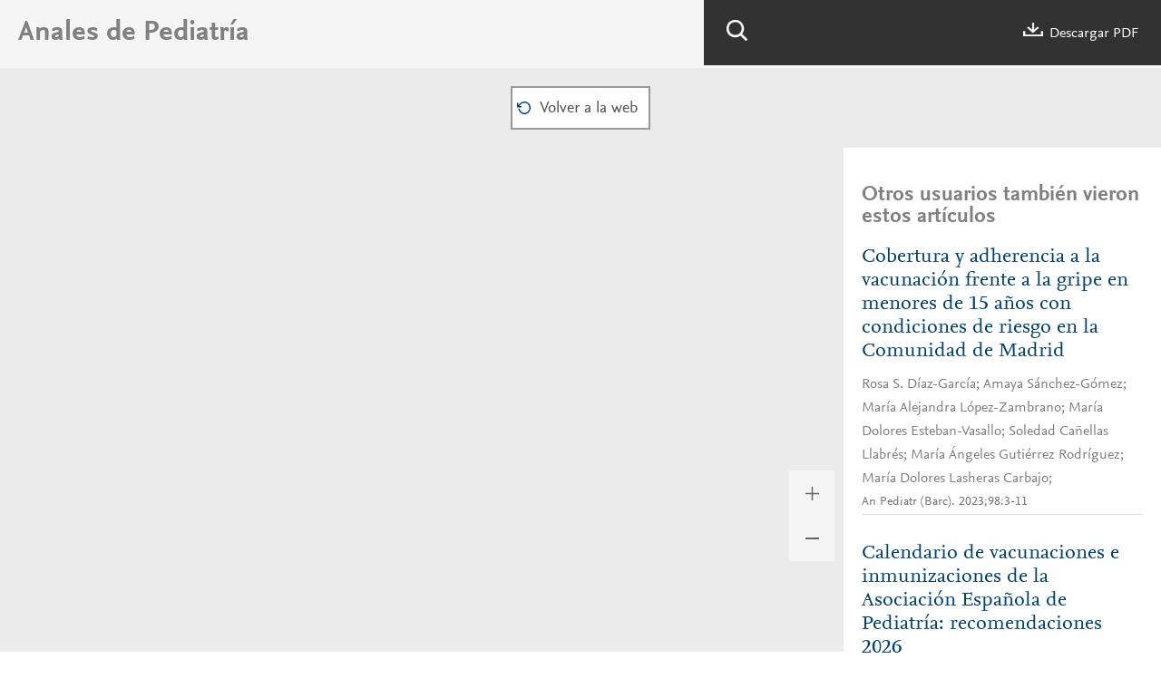

--- FILE ---
content_type: text/html; charset=UTF-8
request_url: https://www.analesdepediatria.org/es-pdf-S1695403322001308
body_size: 3130
content:
<!DOCTYPE html PUBLIC "-//W3C//DTD XHTML 1.0 Strict//EN" "http://www.w3.org/TR/xhtml1/DTD/xhtml1-strict.dtd">
<html xmlns="http://www.w3.org/1999/xhtml" lang="es">

<head>
	<meta content="width=device-width, initial-scale=1" name="viewport" />
	<meta name="tdm-reservation" content="1" />
	<meta name="tdm-policy" content="https://www.elsevier.com/tdm/tdmrep-policy.json" />
			<meta name="twitter:card" content="summary" />
		<meta property="og:url" content="http://www.analesdepediatria.org/es-pdf-S1695403322001308" />
		<meta property="og:title" content="Asociación entre el tiempo de pantalla recreativo y el exceso de peso y la obesidad medidos con tres criterios diferentes entre residentes en España de 2-14 años" />
				<style>
		body {
			--corp-color: #004169		}
	</style>
	<link type="text/css" rel="stylesheet" href="https://static.elsevier.es/assets_org_prod/org/css/global-v2.css" />
	<link type="text/css" rel="stylesheet" href="https://static.elsevier.es/assets_org_prod/org/css/contenidos-v2.css" />
	<link type="text/css" rel="stylesheet" href="https://static.elsevier.es/assets_org_prod/org/css/contenidos/visor-pdf.css" />
	<link type="text/css" rel="stylesheet" href="https://static.elsevier.es/assets_org_prod/webs/42/css/corporativo.css" />
	<link rel="stylesheet" href="https://unpkg.com/pdfjs-dist/web/pdf_viewer.css" />

			<link type="text/css" rel="stylesheet" href="https://static.elsevier.es/assets_org_prod/webs/42/css/propio.css" />
		<title>Asociaci&#243;n entre el tiempo de pantalla recreativo y el exceso de peso y la obesidad medidos con tres criterios diferentes entre residentes en Espa&#241;a de 2-14 a&#241;os</title>
	<script src="https://unpkg.com/pdfjs-dist/build/pdf.mjs" type="module"></script>
	<script src="https://unpkg.com/pdfjs-dist/web/pdf_viewer.mjs" type="module"></script>
	<script>
	var googletag = googletag || {};
	googletag.cmd = googletag.cmd || [];
</script>


<script type='text/plain' class='optanon-category-4'>
	var necesitaCookieProf=true;

	googletag.cmd.push(function() {

		//superio	
		googletag.defineSlot('/6053/elses.journals', [
			[728, 90],
			[900, 100]
		], 'elsevierjournals_top').addService(googletag.pubads());

		//superior mobile
		googletag.defineSlot('/6053/elses.journals', [
			[300, 40]
		], 'elsevierjournals_top_mobile').addService(googletag.pubads());

		googletag.defineSlot('/6053/elses.journals', [
			[300, 250]
		], 'elsevierjournals_top_mobile2').addService(googletag.pubads());

		googletag.defineSlot('/6053/elses.journals', [
			[360, 90],
			[300, 100]
		], 'elsevierjournals_intra_1').addService(googletag.pubads());

		googletag.defineSlot('/6053/elses.journals', [
			[360, 90],
			[300, 100]
		], 'elsevierjournals_intra_2').addService(googletag.pubads());

		googletag.defineSlot('/6053/elses.journals', [
			[360, 90],
			[300, 100]
		], 'elsevierjournals_intra_3').addService(googletag.pubads());

		googletag.defineSlot('/6053/elses.journals', [
			[430, 100]
		], 'elsevierjournals_middlehome').addService(googletag.pubads());


		googletag.defineSlot('/6053/elses.journals', [
			[180, 180],
			[225, 400],
			[225, 225]
		], 'elsevierjournals_lateral1').addService(googletag.pubads());

		googletag.defineSlot('/6053/elses.journals', [
			[180, 180],
			[225, 400],
			[225, 225]
		], 'elsevierjournals_lateral2').addService(googletag.pubads());

		googletag.defineSlot('/6053/elses.journals', [
			[500, 400],
		], 'elsevierjournals_modal').addService(googletag.pubads());

		googletag.defineSlot('/6053/elses.journals', [
			[300, 240],
		], 'elsevierjournals_modal_mobile').addService(googletag.pubads());


		googletag.defineSlot('/6053/elses.journals', [
[728, 90],
[900, 100]
], 'elsevierjournals_top_2').addService(googletag.pubads());

							googletag.pubads().setTargeting("es_PUBLICACION", "37");
			var revistaId = 37;
							googletag.pubads().setTargeting("es_PUBLICACION_NOMBRE", "Anales de Pediatría");
									googletag.pubads().setTargeting("es_ARTICULO", "S1695403322001308");
			googletag.pubads().setTargeting("es_PALABRA", ["NO"]);
				
					googletag.pubads().setTargeting("es_PROFESIONAL", "NO");
		
		googletag.pubads().setTargeting("es_ID_WEB", "42");

		googletag.pubads().setTargeting("es_IDIOMA", "ES");


											googletag.pubads().setTargeting("es_DISCONTINUADA", "NO");
					


		googletag.pubads().collapseEmptyDivs();
		googletag.pubads().enableSingleRequest();
		//googletag.pubads().enableSyncRendering();
		googletag.enableServices();

		// This listener is called when a slot has finished rendering.
		googletag.pubads().addEventListener("slotRenderEnded", (event) => {
			//console.log(event.slot.getSlotElementId()+": render and is empty:"+event.isEmpty);
			if ((event.slot.getSlotElementId() == "elsevierjournals_modal" || event.slot.getSlotElementId() == "elsevierjournals_modal_mobile") && !event.isEmpty) {

				let modal = document.getElementsByClassName("banner-modal")[0];
				let cerrar = document.getElementsByClassName("banner-modal-close")[0];
				modal.style.display = 'block';
				setTimeout(() => modal.style.display = "none", 10000)
				cerrar.onclick = () => modal.style.display = "none";

			}
		});
	});
</script>
	<!--- ANLYTICS V4 ---->
<script async src="https://www.googletagmanager.com/gtag/js?id=G-VKSL4D5NGS"></script>
<script>
  window.dataLayer = window.dataLayer || [];

  function gtag() {
    dataLayer.push(arguments);
  }
  gtag('js', new Date());

  dimensiones = {"dimension1":"37","dimension2":"Anales de Pediatr\u00eda","dimension6":"ABIERTO","dimension9":"es","dimension10":"S1695403322001308","dimension19":"S300","dimension11":"Asociaci\u00f3n entre el tiempo de pantalla recreativo y el exceso de peso y la obesidad medidos con tres criterios diferentes entre residentes en Espa\u00f1a de 2-14 a\u00f1os","dimension14":"REGULAR_ARTICLE","dimension15":"NULL","dimension17":"PDF","dimension18":"42"};

  gtag('config', 'G-VKSL4D5NGS', dimensiones);
</script>	<script type='text/javascript'>
					const DEFAULT_URL = '/es-download-pdf-S1695403322001308?log=false';
			</script>
</head>

<body id='visor-pdf'>
	<div class='options'>
		<h1>Anales de Pediatría</h1>
		<div class='tools'>

			<div class='b-search'></div>
			<a href='/es-download-pdf-S1695403322001308' download="S1695403322001308.pdf" onclick="gtag('send', 'event', 'PDFDOWNLOAD_037', 'open', 'Revista','37');gtag('event', 'PDFDOWNLOAD_037', {'status': 'open','Revista':'37'});">
				<div class='descargar'></div> Descargar PDF			</a>
			<div class='capa-buscador'>
				<div class="busqueda">
					<form class="frmBuscador" method="get">
						<div class="input"><input class="obligatorio" type="text" id="txtBuscador" placeholder="Buscar" /></div>
						<div class="btn-buscar"><input type="submit" value="" class="lupa_blanca" /></div>
					</form>
				</div>
			</div>
		</div>
		<div class='clear'></div>
	</div>


	<nav class="nav">

		<div class='prev'>
					</div>


					<div class='volver'>
				<a href='/es-asociacion-entre-el-tiempo-pantalla-articulo-S1695403322001308'>
					<div class='btn-01'>Volver a la web</div>
				</a>
			</div>
		




		<div class='next'>
			
		</div>


		<div class="recargar">
			<a href="/es-pdf-S1695403322001308">
				<div class='btn-01'>Si tiene problemas para ver el contenido por favor pulse aquí</div>
			</a>

		</div>


	</nav>
	
		<div class="cuerpo">

		<div class='visor'>
			<div class='capa-canvas'>
				<div id="viewerContainer">
					<div id="viewer" class="pdfViewer"></div>
				</div>
			</div>
		</div>
		<div class='more-options'>
			<div class='zoom'>
				<div class='mas'></div>
				<div class='menos'></div>
			</div>
		</div>
		<div class="relacionados">
							<h2>Otros usuarios también vieron estos artículos</h2>
				
					<div class='item-preview'>
						<a class="titulo" href='/es-cobertura-adherencia-vacunacion-frente-gripe-articulo-S1695403322001898'>Cobertura y adherencia a la vacunación frente a la gripe en menores de 15 años con condiciones de riesgo en la Comunidad de Madrid</a>
													Rosa S. Díaz-García; Amaya Sánchez-Gómez; María Alejandra López-Zambrano; María Dolores Esteban-Vasallo; Soledad Cañellas Llabrés; María Ángeles Gutiérrez Rodríguez; María Dolores Lasheras Carbajo; 																			<div class='cita'>An Pediatr (Barc). 2023;98:3-11</div>
																	</div>
				
					<div class='item-preview'>
						<a class="titulo" href='/es-calendario-vacunaciones-e-inmunizaciones-asociacion-articulo-S1695403325002875'>Calendario de vacunaciones e inmunizaciones de la Asociación Española de Pediatría: recomendaciones 2026</a>
													Francisco José Álvarez García; Antonio Iofrío de Arce; Javier Álvarez Aldeán; Elisa Garrote Llanos; Lucía López Granados; María Luisa Navarro Gómez; Valentín Pineda Solas; Irene Rivero Calle; Jesús Ruiz-Contreras; Ignacio Salamanca de la Cueva; Pepe Serrano Marchuet; 																			<div class='cita'>An Pediatr (Barc). 2026;104:</div>
																	</div>
				
					<div class='item-preview'>
						<a class="titulo" href='/es-consenso-sobre-el-tratamiento-del-articulo-S1695403325003005'>Consenso sobre el tratamiento del insomnio en personas con trastorno del espectro autista menores de 18 años</a>
													Gonzalo Pin Arboledas; Milagros Merino Andreu; Pedro Javier Rodríguez Hernández; Marta Furones García; Lucia Monfort Belenguer; Teresa de la Calle Cabrera; Guillermo Benito Ruiz; Óscar Sans Capdevila; Carlos Javier Egea Santaolalla; 												
							<div class='cita'>10.1016/j.anpedi.2025.504064</div>
																	</div>
				

			
			<div class="banner" id="banner-sidebar-top">
    <div id="elsevierjournals_lateral2" style="border:none" align="center">
        <script type='text/plain' class='optanon-category-4'>
            googletag.cmd.push(function() {
                googletag.display('elsevierjournals_lateral2');
            });
        </script>
    </div>
</div>		</div>

	</div>
			<script src="https://static.elsevier.es/assets_org_prod/org/js/visor-pdf-v2.js" type="module"></script>
	</body>

</html>

--- FILE ---
content_type: image/svg+xml
request_url: https://static.elsevier.es/assets_org_prod/webs/42/images-corp/volver.svg
body_size: 451
content:
<?xml version="1.0" encoding="utf-8"?>
<!-- Generator: Adobe Illustrator 19.0.0, SVG Export Plug-In . SVG Version: 6.00 Build 0)  -->
<svg version="1.1" id="Capa_1" xmlns="http://www.w3.org/2000/svg" xmlns:xlink="http://www.w3.org/1999/xlink" x="0px" y="0px"
	 viewBox="0 0 16 14.5" style="enable-background:new 0 0 16 14.5;" xml:space="preserve" fill="#004169">
<path d="M8.7,0C6.7,0,5,0.7,3.4,2.4C2.9,2.8,2.2,3.6,1.5,4.3V1.5H0v5.3h5.3V5.3H2.5C3.2,4.6,4,3.9,4.4,3.4c1.3-1.3,2.7-1.9,4.3-1.9
	c3.2,0,5.8,2.6,5.8,5.8S11.9,13,8.7,13C5.8,13,3.4,10.8,3,8H1.5c0.4,3.7,3.5,6.5,7.2,6.5c4,0,7.3-3.3,7.3-7.3S12.7,0,8.7,0"/>
</svg>
